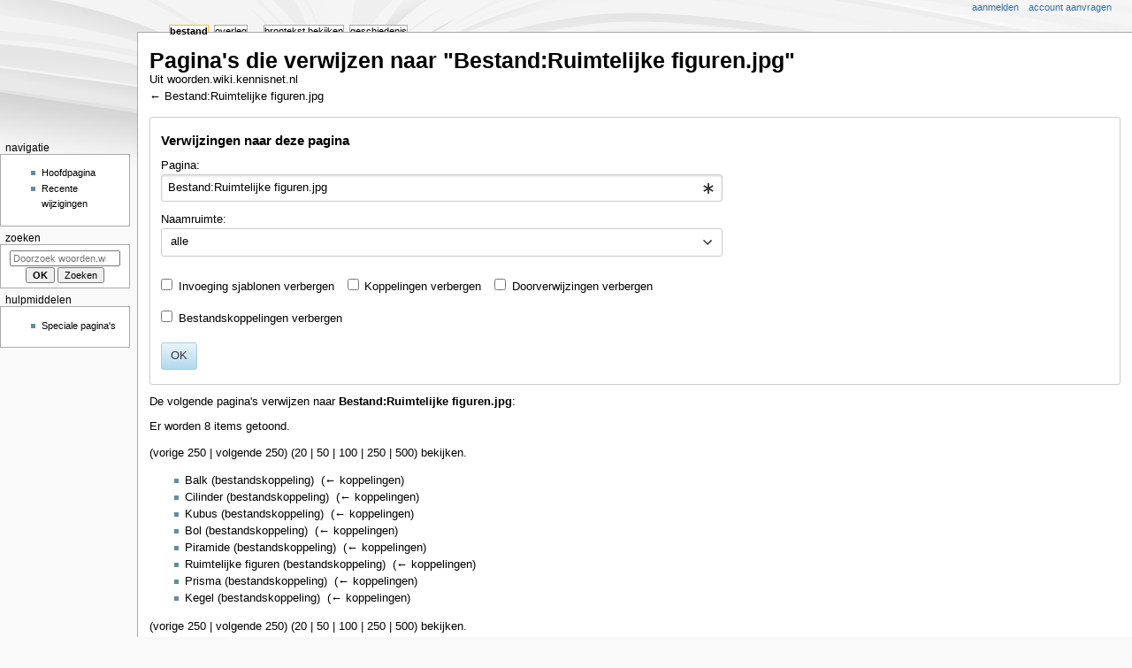

--- FILE ---
content_type: text/html; charset=UTF-8
request_url: https://woorden.wiki.kennisnet.nl/index.php?title=Speciaal:VerwijzingenNaarHier/Bestand:Ruimtelijke_figuren.jpg&limit=250&printable=yes
body_size: 5792
content:
<!DOCTYPE html>
<html class="client-nojs" lang="nl" dir="ltr">
<head>
<meta charset="UTF-8"/>
<title>Pagina's die verwijzen naar "Bestand:Ruimtelijke figuren.jpg" - woorden.wiki.kennisnet.nl</title>
<script>document.documentElement.className="client-js";RLCONF={"wgBreakFrames":true,"wgSeparatorTransformTable":[",\t.",".\t,"],"wgDigitTransformTable":["",""],"wgDefaultDateFormat":"dmy","wgMonthNames":["","januari","februari","maart","april","mei","juni","juli","augustus","september","oktober","november","december"],"wgRequestId":"9a93995cad4eac1ad1237790","wgCSPNonce":false,"wgCanonicalNamespace":"Special","wgCanonicalSpecialPageName":"Whatlinkshere","wgNamespaceNumber":-1,"wgPageName":"Speciaal:VerwijzingenNaarHier/Bestand:Ruimtelijke_figuren.jpg","wgTitle":"VerwijzingenNaarHier/Bestand:Ruimtelijke figuren.jpg","wgCurRevisionId":0,"wgRevisionId":0,"wgArticleId":0,"wgIsArticle":false,"wgIsRedirect":false,"wgAction":"view","wgUserName":null,"wgUserGroups":["*"],"wgCategories":[],"wgPageContentLanguage":"nl","wgPageContentModel":"wikitext","wgRelevantPageName":"Bestand:Ruimtelijke_figuren.jpg","wgRelevantArticleId":10733,"wgIsProbablyEditable":false,"wgRelevantPageIsProbablyEditable":false};
RLSTATE={"site.styles":"ready","user.styles":"ready","user":"ready","user.options":"loading","mediawiki.helplink":"ready","mediawiki.special":"ready","oojs-ui-core.styles":"ready","oojs-ui.styles.indicators":"ready","mediawiki.widgets.styles":"ready","oojs-ui-core.icons":"ready","mediawiki.htmlform.ooui.styles":"ready","mediawiki.htmlform.styles":"ready","skins.monobook.styles":"ready"};RLPAGEMODULES=["mediawiki.htmlform","mediawiki.htmlform.ooui","mediawiki.widgets","site","mediawiki.page.ready","skins.monobook.scripts"];</script>
<script>(RLQ=window.RLQ||[]).push(function(){mw.loader.implement("user.options@12s5i",function($,jQuery,require,module){mw.user.tokens.set({"patrolToken":"+\\","watchToken":"+\\","csrfToken":"+\\"});});});</script>
<link rel="stylesheet" href="/load.php?lang=nl&amp;modules=mediawiki.helplink%2Cspecial%7Cmediawiki.htmlform.ooui.styles%7Cmediawiki.htmlform.styles%7Cmediawiki.widgets.styles%7Coojs-ui-core.icons%2Cstyles%7Coojs-ui.styles.indicators%7Cskins.monobook.styles&amp;only=styles&amp;printable=1&amp;skin=monobook"/>
<script async="" src="/load.php?lang=nl&amp;modules=startup&amp;only=scripts&amp;printable=1&amp;raw=1&amp;skin=monobook"></script>
<meta name="ResourceLoaderDynamicStyles" content=""/>
<link rel="stylesheet" href="/load.php?lang=nl&amp;modules=site.styles&amp;only=styles&amp;printable=1&amp;skin=monobook"/>
<meta name="generator" content="MediaWiki 1.39.17"/>
<meta name="robots" content="noindex,nofollow"/>
<meta name="format-detection" content="telephone=no"/>
<meta name="viewport" content="width=device-width, initial-scale=1.0, user-scalable=yes, minimum-scale=0.25, maximum-scale=5.0"/>
<link rel="icon" href="/favicon.ico"/>
<link rel="search" type="application/opensearchdescription+xml" href="/opensearch_desc.php" title="woorden.wiki.kennisnet.nl (nl)"/>
<link rel="EditURI" type="application/rsd+xml" href="https://woorden.wiki.kennisnet.nl/api.php?action=rsd"/>
<link rel="alternate" type="application/atom+xml" title="woorden.wiki.kennisnet.nl Atom-feed" href="/index.php?title=Speciaal:RecenteWijzigingen&amp;feed=atom"/>
</head>
<body class="mediawiki ltr sitedir-ltr mw-hide-empty-elt ns--1 ns-special mw-special-Whatlinkshere page-Speciaal_VerwijzingenNaarHier_Bestand_Ruimtelijke_figuren_jpg rootpage-Speciaal_VerwijzingenNaarHier_Bestand_Ruimtelijke_figuren_jpg skin-monobook action-view skin--responsive"><div id="globalWrapper">
	<div id="column-content">
		<div id="content" class="mw-body" role="main">
			<a id="top"></a>
			<div id="siteNotice"><div id="localNotice"><div class="sitenotice" lang="nl" dir="ltr"><center>"
<a rel="nofollow" class="external text" href="http://woorden.wiki.kennisnet.nl/Categorie:Nieuwsbegrip">Nieuwsbegrip woordclusters kan je hier vinden.</a>" </center>
<center>
<p><br />
</p><p><a rel="nofollow" class="external text" href="http://www.videobijdeles.nl">Ken jij de website www.videobijdeles.nl al?</a>
</p>
</center></div></div></div>
			<div class="mw-indicators">
				<div id="mw-indicator-mw-helplink" class="mw-indicator"><a href="https://www.mediawiki.org/wiki/Special:MyLanguage/Help:What_links_here" target="_blank" class="mw-helplink">Hulp</a></div>
			</div>
			<h1 id="firstHeading" class="firstHeading mw-first-heading">Pagina's die verwijzen naar "Bestand:Ruimtelijke figuren.jpg"</h1>
			<div id="bodyContent" class="monobook-body">
				<div id="siteSub">Uit woorden.wiki.kennisnet.nl</div>
				<div id="contentSub" >← <a href="/Bestand:Ruimtelijke_figuren.jpg" title="Bestand:Ruimtelijke figuren.jpg">Bestand:Ruimtelijke figuren.jpg</a></div>
				
				<div id="jump-to-nav"></div><a href="#column-one" class="mw-jump-link">Naar navigatie springen</a><a href="#searchInput" class="mw-jump-link">Naar zoeken springen</a>
				<!-- start content -->
				<div id="mw-content-text" class="mw-body-content"><div class='mw-htmlform-ooui-wrapper oo-ui-layout oo-ui-panelLayout oo-ui-panelLayout-padded oo-ui-panelLayout-framed'><form action='/Speciaal:VerwijzingenNaarHier' method='get' enctype='application/x-www-form-urlencoded' class='mw-htmlform mw-htmlform-ooui oo-ui-layout oo-ui-formLayout'><fieldset class='oo-ui-layout oo-ui-labelElement oo-ui-fieldsetLayout'><legend class='oo-ui-fieldsetLayout-header'><span class='oo-ui-iconElement-icon oo-ui-iconElement-noIcon'></span><span class='oo-ui-labelElement-label'>Verwijzingen naar deze pagina</span></legend><div class='oo-ui-fieldsetLayout-group'><div class='oo-ui-widget oo-ui-widget-enabled'><div class='oo-ui-layout oo-ui-panelLayout oo-ui-panelLayout-padded oo-ui-panelLayout-framed'><fieldset class='oo-ui-layout oo-ui-labelElement oo-ui-fieldsetLayout'><legend class='oo-ui-fieldsetLayout-header'><span class='oo-ui-iconElement-icon oo-ui-iconElement-noIcon'></span><span class='oo-ui-labelElement-label'>⧼whatlinkshere-target⧽</span></legend><div class='oo-ui-fieldsetLayout-group'><div class='oo-ui-widget oo-ui-widget-enabled'><div id="mw-htmlform-whatlinkshere-target"><div data-mw-modules='mediawiki.widgets' id='ooui-php-2' class='mw-htmlform-field-HTMLTitleTextField mw-htmlform-autoinfuse oo-ui-layout oo-ui-labelElement oo-ui-fieldLayout oo-ui-fieldLayout-align-top' data-ooui='{"_":"mw.htmlform.FieldLayout","fieldWidget":{"tag":"mw-whatlinkshere-target"},"align":"top","helpInline":true,"$overlay":true,"label":{"html":"Pagina:"},"classes":["mw-htmlform-field-HTMLTitleTextField","mw-htmlform-autoinfuse"]}'><div class='oo-ui-fieldLayout-body'><span class='oo-ui-fieldLayout-header'><label for='ooui-php-1' class='oo-ui-labelElement-label'>Pagina:</label></span><div class='oo-ui-fieldLayout-field'><div id='mw-whatlinkshere-target' class='oo-ui-widget oo-ui-widget-enabled oo-ui-inputWidget oo-ui-indicatorElement oo-ui-textInputWidget oo-ui-textInputWidget-type-text oo-ui-textInputWidget-php mw-widget-titleInputWidget' data-ooui='{"_":"mw.widgets.TitleInputWidget","relative":false,"$overlay":true,"maxLength":255,"name":"target","value":"Bestand:Ruimtelijke figuren.jpg","inputId":"ooui-php-1","indicator":"required","required":true}'><input type='text' tabindex='0' name='target' value='Bestand:Ruimtelijke figuren.jpg' required='' maxlength='255' id='ooui-php-1' class='oo-ui-inputWidget-input' /><span class='oo-ui-iconElement-icon oo-ui-iconElement-noIcon'></span><span class='oo-ui-indicatorElement-indicator oo-ui-indicator-required'></span></div></div></div></div></div></div></div></fieldset></div><div class='oo-ui-layout oo-ui-panelLayout oo-ui-panelLayout-padded oo-ui-panelLayout-framed'><fieldset class='oo-ui-layout oo-ui-labelElement oo-ui-fieldsetLayout'><legend class='oo-ui-fieldsetLayout-header'><span class='oo-ui-iconElement-icon oo-ui-iconElement-noIcon'></span><span class='oo-ui-labelElement-label'>⧼whatlinkshere-ns⧽</span></legend><div class='oo-ui-fieldsetLayout-group'><div class='oo-ui-widget oo-ui-widget-enabled'><div id="mw-htmlform-whatlinkshere-ns"><div data-mw-modules='mediawiki.widgets' id='ooui-php-5' class='mw-htmlform-field-HTMLSelectNamespace mw-htmlform-autoinfuse oo-ui-layout oo-ui-labelElement oo-ui-fieldLayout oo-ui-fieldLayout-align-top' data-ooui='{"_":"mw.htmlform.FieldLayout","fieldWidget":{"tag":"namespace"},"align":"top","helpInline":true,"$overlay":true,"label":{"html":"Naamruimte:"},"classes":["mw-htmlform-field-HTMLSelectNamespace","mw-htmlform-autoinfuse"]}'><div class='oo-ui-fieldLayout-body'><span class='oo-ui-fieldLayout-header'><label for='ooui-php-3' class='oo-ui-labelElement-label'>Naamruimte:</label></span><div class='oo-ui-fieldLayout-field'><div id='namespace' class='oo-ui-widget oo-ui-widget-enabled oo-ui-inputWidget oo-ui-dropdownInputWidget oo-ui-dropdownInputWidget-php mw-widget-namespaceInputWidget' data-ooui='{"_":"mw.widgets.NamespaceInputWidget","includeAllValue":"","userLang":true,"exclude":[],"dropdown":{"$overlay":true},"name":"namespace","inputId":"ooui-php-3","required":false}'><select tabindex='0' name='namespace' id='ooui-php-3' class='oo-ui-inputWidget-input oo-ui-indicator-down'><option value='' selected='selected'>alle</option><option value='0'>(Hoofdnaamruimte)</option><option value='1'>Overleg</option><option value='2'>Gebruiker</option><option value='3'>Overleg gebruiker</option><option value='4'>Woorden.wiki.kennisnet.nl</option><option value='5'>Overleg Woorden.wiki.kennisnet.nl</option><option value='6'>Bestand</option><option value='7'>Overleg bestand</option><option value='8'>MediaWiki</option><option value='9'>Overleg MediaWiki</option><option value='10'>Sjabloon</option><option value='11'>Overleg sjabloon</option><option value='12'>Help</option><option value='13'>Overleg help</option><option value='14'>Categorie</option><option value='15'>Overleg categorie</option><option value='274'>Widget</option><option value='275'>Widget talk</option><option value='2300'>Uitbreiding</option><option value='2301'>Overleg uitbreiding</option><option value='2302'>Uitbreidingsdefinitie</option><option value='2303'>Overleg uitbreidingsdefinitie</option></select></div></div></div></div><div id='ooui-php-6' class='mw-htmlform-field-HTMLCheckField mw-htmlform-autoinfuse mw-htmlform-hide-if oo-ui-layout oo-ui-labelElement oo-ui-fieldLayout oo-ui-fieldLayout-align-inline' data-ooui='{"_":"mw.htmlform.FieldLayout","fieldWidget":{"tag":"nsinvert"},"align":"inline","help":{"html":"Selecteer dit vakje om koppelingen van pagina&#039;s in de geselecteerde naamruimte te verbergen."},"$overlay":true,"label":{"html":"Selectie omkeren"},"condState":{"hide":["===","namespace",""]},"classes":["mw-htmlform-field-HTMLCheckField","mw-htmlform-autoinfuse","mw-htmlform-hide-if"]}'><div class='oo-ui-fieldLayout-body'><span class='oo-ui-fieldLayout-field'><span id='nsinvert' class='oo-ui-widget oo-ui-widget-enabled oo-ui-inputWidget oo-ui-checkboxInputWidget' data-ooui='{"_":"OO.ui.CheckboxInputWidget","name":"invert","value":"1","inputId":"ooui-php-4","required":false}'><input type='checkbox' tabindex='0' name='invert' value='1' id='ooui-php-4' class='oo-ui-inputWidget-input' /><span class='oo-ui-checkboxInputWidget-checkIcon oo-ui-widget oo-ui-widget-enabled oo-ui-iconElement-icon oo-ui-icon-check oo-ui-iconElement oo-ui-labelElement-invisible oo-ui-iconWidget'></span></span></span><span class='oo-ui-fieldLayout-header'><span class='oo-ui-fieldLayout-help oo-ui-widget oo-ui-widget-enabled oo-ui-buttonElement oo-ui-buttonElement-frameless oo-ui-iconElement oo-ui-buttonWidget'><a role='button' title='Selecteer dit vakje om koppelingen van pagina&#039;s in de geselecteerde naamruimte te verbergen.' tabindex='0' rel='nofollow' class='oo-ui-buttonElement-button'><span class='oo-ui-iconElement-icon oo-ui-icon-info'></span><span class='oo-ui-labelElement-label'></span><span class='oo-ui-indicatorElement-indicator oo-ui-indicatorElement-noIndicator'></span></a></span><label for='ooui-php-4' class='oo-ui-labelElement-label'>Selectie omkeren</label></span></div></div></div></div></div></fieldset></div><div class='oo-ui-layout oo-ui-panelLayout oo-ui-panelLayout-padded oo-ui-panelLayout-framed'><fieldset class='oo-ui-layout oo-ui-labelElement oo-ui-fieldsetLayout'><legend class='oo-ui-fieldsetLayout-header'><span class='oo-ui-iconElement-icon oo-ui-iconElement-noIcon'></span><span class='oo-ui-labelElement-label'>⧼whatlinkshere-filter⧽</span></legend><div class='oo-ui-fieldsetLayout-group'><div class='oo-ui-widget oo-ui-widget-enabled'><div id="mw-htmlform-whatlinkshere-filter"><div id='ooui-php-11' class='mw-htmlform-field-HTMLCheckField oo-ui-layout oo-ui-labelElement oo-ui-fieldLayout oo-ui-fieldLayout-align-inline' data-ooui='{"_":"mw.htmlform.FieldLayout","fieldWidget":{"tag":"mw-input-hidetrans"},"align":"inline","helpInline":true,"$overlay":true,"label":{"html":"Invoeging sjablonen verbergen"},"classes":["mw-htmlform-field-HTMLCheckField"]}'><div class='oo-ui-fieldLayout-body'><span class='oo-ui-fieldLayout-field'><span id='mw-input-hidetrans' class='oo-ui-widget oo-ui-widget-enabled oo-ui-inputWidget oo-ui-checkboxInputWidget' data-ooui='{"_":"OO.ui.CheckboxInputWidget","name":"hidetrans","value":"1","inputId":"ooui-php-7","required":false}'><input type='checkbox' tabindex='0' name='hidetrans' value='1' id='ooui-php-7' class='oo-ui-inputWidget-input' /><span class='oo-ui-checkboxInputWidget-checkIcon oo-ui-widget oo-ui-widget-enabled oo-ui-iconElement-icon oo-ui-icon-check oo-ui-iconElement oo-ui-labelElement-invisible oo-ui-iconWidget'></span></span></span><span class='oo-ui-fieldLayout-header'><label for='ooui-php-7' class='oo-ui-labelElement-label'>Invoeging sjablonen verbergen</label></span></div></div><div id='ooui-php-12' class='mw-htmlform-field-HTMLCheckField oo-ui-layout oo-ui-labelElement oo-ui-fieldLayout oo-ui-fieldLayout-align-inline' data-ooui='{"_":"mw.htmlform.FieldLayout","fieldWidget":{"tag":"mw-input-hidelinks"},"align":"inline","helpInline":true,"$overlay":true,"label":{"html":"Koppelingen verbergen"},"classes":["mw-htmlform-field-HTMLCheckField"]}'><div class='oo-ui-fieldLayout-body'><span class='oo-ui-fieldLayout-field'><span id='mw-input-hidelinks' class='oo-ui-widget oo-ui-widget-enabled oo-ui-inputWidget oo-ui-checkboxInputWidget' data-ooui='{"_":"OO.ui.CheckboxInputWidget","name":"hidelinks","value":"1","inputId":"ooui-php-8","required":false}'><input type='checkbox' tabindex='0' name='hidelinks' value='1' id='ooui-php-8' class='oo-ui-inputWidget-input' /><span class='oo-ui-checkboxInputWidget-checkIcon oo-ui-widget oo-ui-widget-enabled oo-ui-iconElement-icon oo-ui-icon-check oo-ui-iconElement oo-ui-labelElement-invisible oo-ui-iconWidget'></span></span></span><span class='oo-ui-fieldLayout-header'><label for='ooui-php-8' class='oo-ui-labelElement-label'>Koppelingen verbergen</label></span></div></div><div id='ooui-php-13' class='mw-htmlform-field-HTMLCheckField oo-ui-layout oo-ui-labelElement oo-ui-fieldLayout oo-ui-fieldLayout-align-inline' data-ooui='{"_":"mw.htmlform.FieldLayout","fieldWidget":{"tag":"mw-input-hideredirs"},"align":"inline","helpInline":true,"$overlay":true,"label":{"html":"Doorverwijzingen verbergen"},"classes":["mw-htmlform-field-HTMLCheckField"]}'><div class='oo-ui-fieldLayout-body'><span class='oo-ui-fieldLayout-field'><span id='mw-input-hideredirs' class='oo-ui-widget oo-ui-widget-enabled oo-ui-inputWidget oo-ui-checkboxInputWidget' data-ooui='{"_":"OO.ui.CheckboxInputWidget","name":"hideredirs","value":"1","inputId":"ooui-php-9","required":false}'><input type='checkbox' tabindex='0' name='hideredirs' value='1' id='ooui-php-9' class='oo-ui-inputWidget-input' /><span class='oo-ui-checkboxInputWidget-checkIcon oo-ui-widget oo-ui-widget-enabled oo-ui-iconElement-icon oo-ui-icon-check oo-ui-iconElement oo-ui-labelElement-invisible oo-ui-iconWidget'></span></span></span><span class='oo-ui-fieldLayout-header'><label for='ooui-php-9' class='oo-ui-labelElement-label'>Doorverwijzingen verbergen</label></span></div></div><div id='ooui-php-14' class='mw-htmlform-field-HTMLCheckField oo-ui-layout oo-ui-labelElement oo-ui-fieldLayout oo-ui-fieldLayout-align-inline' data-ooui='{"_":"mw.htmlform.FieldLayout","fieldWidget":{"tag":"mw-input-hideimages"},"align":"inline","helpInline":true,"$overlay":true,"label":{"html":"Bestandskoppelingen verbergen"},"classes":["mw-htmlform-field-HTMLCheckField"]}'><div class='oo-ui-fieldLayout-body'><span class='oo-ui-fieldLayout-field'><span id='mw-input-hideimages' class='oo-ui-widget oo-ui-widget-enabled oo-ui-inputWidget oo-ui-checkboxInputWidget' data-ooui='{"_":"OO.ui.CheckboxInputWidget","name":"hideimages","value":"1","inputId":"ooui-php-10","required":false}'><input type='checkbox' tabindex='0' name='hideimages' value='1' id='ooui-php-10' class='oo-ui-inputWidget-input' /><span class='oo-ui-checkboxInputWidget-checkIcon oo-ui-widget oo-ui-widget-enabled oo-ui-iconElement-icon oo-ui-icon-check oo-ui-iconElement oo-ui-labelElement-invisible oo-ui-iconWidget'></span></span></span><span class='oo-ui-fieldLayout-header'><label for='ooui-php-10' class='oo-ui-labelElement-label'>Bestandskoppelingen verbergen</label></span></div></div></div></div></div></fieldset></div>
<div class="mw-htmlform-submit-buttons">
<span id='ooui-php-15' class='mw-htmlform-submit oo-ui-widget oo-ui-widget-enabled oo-ui-inputWidget oo-ui-buttonElement oo-ui-buttonElement-framed oo-ui-labelElement oo-ui-flaggedElement-primary oo-ui-flaggedElement-progressive oo-ui-buttonInputWidget' data-ooui='{"_":"OO.ui.ButtonInputWidget","type":"submit","value":"OK","label":"OK","flags":["primary","progressive"],"classes":["mw-htmlform-submit"]}'><button type='submit' tabindex='0' value='OK' class='oo-ui-inputWidget-input oo-ui-buttonElement-button'><span class='oo-ui-iconElement-icon oo-ui-iconElement-noIcon'></span><span class='oo-ui-labelElement-label'>OK</span><span class='oo-ui-indicatorElement-indicator oo-ui-indicatorElement-noIndicator'></span></button></span></div>
</div></div></fieldset></form></div><p>De volgende pagina's verwijzen naar <strong><a href="/Bestand:Ruimtelijke_figuren.jpg" title="Bestand:Ruimtelijke figuren.jpg">Bestand:Ruimtelijke figuren.jpg</a></strong>:
</p><p>Er worden 8 items getoond.
</p><div class="mw-pager-navigation-bar">(<span class="mw-prevlink">vorige 250</span>  |  <span class="mw-nextlink">volgende 250</span>) (<a href="/index.php?title=Speciaal:VerwijzingenNaarHier/Bestand:Ruimtelijke_figuren.jpg&amp;limit=20" class="mw-numlink">20</a> | <a href="/index.php?title=Speciaal:VerwijzingenNaarHier/Bestand:Ruimtelijke_figuren.jpg&amp;limit=50" class="mw-numlink">50</a> | <a href="/index.php?title=Speciaal:VerwijzingenNaarHier/Bestand:Ruimtelijke_figuren.jpg&amp;limit=100" class="mw-numlink">100</a> | <span class="mw-numlink">250</span> | <a href="/index.php?title=Speciaal:VerwijzingenNaarHier/Bestand:Ruimtelijke_figuren.jpg&amp;limit=500" class="mw-numlink">500</a>) bekijken.</div><ul id="mw-whatlinkshere-list"><li><a href="/Balk" title="Balk">Balk</a> (bestandskoppeling) ‎ <span class="mw-whatlinkshere-tools">(<a href="/index.php?title=Speciaal:VerwijzingenNaarHier&amp;target=Balk" title="Speciaal:VerwijzingenNaarHier">← koppelingen</a>)</span></li>
<li><a href="/Cilinder" title="Cilinder">Cilinder</a> (bestandskoppeling) ‎ <span class="mw-whatlinkshere-tools">(<a href="/index.php?title=Speciaal:VerwijzingenNaarHier&amp;target=Cilinder" title="Speciaal:VerwijzingenNaarHier">← koppelingen</a>)</span></li>
<li><a href="/Kubus" title="Kubus">Kubus</a> (bestandskoppeling) ‎ <span class="mw-whatlinkshere-tools">(<a href="/index.php?title=Speciaal:VerwijzingenNaarHier&amp;target=Kubus" title="Speciaal:VerwijzingenNaarHier">← koppelingen</a>)</span></li>
<li><a href="/Bol" title="Bol">Bol</a> (bestandskoppeling) ‎ <span class="mw-whatlinkshere-tools">(<a href="/index.php?title=Speciaal:VerwijzingenNaarHier&amp;target=Bol" title="Speciaal:VerwijzingenNaarHier">← koppelingen</a>)</span></li>
<li><a href="/Piramide" title="Piramide">Piramide</a> (bestandskoppeling) ‎ <span class="mw-whatlinkshere-tools">(<a href="/index.php?title=Speciaal:VerwijzingenNaarHier&amp;target=Piramide" title="Speciaal:VerwijzingenNaarHier">← koppelingen</a>)</span></li>
<li><a href="/Ruimtelijke_figuren" title="Ruimtelijke figuren">Ruimtelijke figuren</a> (bestandskoppeling) ‎ <span class="mw-whatlinkshere-tools">(<a href="/index.php?title=Speciaal:VerwijzingenNaarHier&amp;target=Ruimtelijke+figuren" title="Speciaal:VerwijzingenNaarHier">← koppelingen</a>)</span></li>
<li><a href="/Prisma" title="Prisma">Prisma</a> (bestandskoppeling) ‎ <span class="mw-whatlinkshere-tools">(<a href="/index.php?title=Speciaal:VerwijzingenNaarHier&amp;target=Prisma" title="Speciaal:VerwijzingenNaarHier">← koppelingen</a>)</span></li>
<li><a href="/Kegel" title="Kegel">Kegel</a> (bestandskoppeling) ‎ <span class="mw-whatlinkshere-tools">(<a href="/index.php?title=Speciaal:VerwijzingenNaarHier&amp;target=Kegel" title="Speciaal:VerwijzingenNaarHier">← koppelingen</a>)</span></li>
</ul><div class="mw-pager-navigation-bar">(<span class="mw-prevlink">vorige 250</span>  |  <span class="mw-nextlink">volgende 250</span>) (<a href="/index.php?title=Speciaal:VerwijzingenNaarHier/Bestand:Ruimtelijke_figuren.jpg&amp;limit=20" class="mw-numlink">20</a> | <a href="/index.php?title=Speciaal:VerwijzingenNaarHier/Bestand:Ruimtelijke_figuren.jpg&amp;limit=50" class="mw-numlink">50</a> | <a href="/index.php?title=Speciaal:VerwijzingenNaarHier/Bestand:Ruimtelijke_figuren.jpg&amp;limit=100" class="mw-numlink">100</a> | <span class="mw-numlink">250</span> | <a href="/index.php?title=Speciaal:VerwijzingenNaarHier/Bestand:Ruimtelijke_figuren.jpg&amp;limit=500" class="mw-numlink">500</a>) bekijken.</div>
<div class="printfooter" data-nosnippet="">Overgenomen van "<a dir="ltr" href="https://woorden.wiki.kennisnet.nl/Speciaal:VerwijzingenNaarHier/Bestand:Ruimtelijke_figuren.jpg">https://woorden.wiki.kennisnet.nl/Speciaal:VerwijzingenNaarHier/Bestand:Ruimtelijke_figuren.jpg</a>"</div></div>
				<div id="catlinks" class="catlinks catlinks-allhidden" data-mw="interface"></div>
				<!-- end content -->
				<div class="visualClear"></div>
			</div>
		</div>
		<div class="visualClear"></div>
	</div>
	<div id="column-one" >
		<h2>Navigatiemenu</h2>
		<div role="navigation" class="portlet" id="p-cactions" aria-labelledby="p-cactions-label">
			<h3 id="p-cactions-label" >Pagina-handelingen</h3>
			<div class="pBody">
				<ul >
				<li id="ca-nstab-image" class="selected mw-list-item"><a href="/Bestand:Ruimtelijke_figuren.jpg" title="Bestandspagina bekijken [c]" accesskey="c">Bestand</a></li><li id="ca-talk" class="new mw-list-item"><a href="/index.php?title=Overleg_bestand:Ruimtelijke_figuren.jpg&amp;action=edit&amp;redlink=1" rel="discussion" title="Overleg over deze pagina (de pagina bestaat niet) [t]" accesskey="t">Overleg</a></li><li id="ca-view" class="mw-list-item"><a href="/Bestand:Ruimtelijke_figuren.jpg">Lezen</a></li><li id="ca-viewsource" class="mw-list-item"><a href="/index.php?title=Bestand:Ruimtelijke_figuren.jpg&amp;action=edit" title="Deze pagina is beveiligd.&#10;U kunt wel de broncode bekijken. [e]" accesskey="e">Brontekst bekijken</a></li><li id="ca-history" class="mw-list-item"><a href="/index.php?title=Bestand:Ruimtelijke_figuren.jpg&amp;action=history" title="Eerdere versies van deze pagina [h]" accesskey="h">Geschiedenis</a></li>
				
				</ul>
			</div>
		</div>
		
<div role="navigation" class="portlet mw-portlet mw-portlet-cactions-mobile"
	id="p-cactions-mobile" aria-labelledby="p-cactions-mobile-label">
	<h3 id="p-cactions-mobile-label" >Pagina-handelingen</h3>
	<div class="pBody">
		<ul ><li id="image-mobile" class="selected mw-list-item"><a href="/Bestand:Ruimtelijke_figuren.jpg" title="Bestand">Bestand</a></li><li id="image_talk-mobile" class="new mw-list-item"><a href="/index.php?title=Overleg_bestand:Ruimtelijke_figuren.jpg&amp;action=edit&amp;redlink=1" title=" (de pagina bestaat niet)">Overleg</a></li><li id="ca-tools" class="mw-list-item"><a href="#p-tb" title="Hulpmiddelen">Hulpmiddelen</a></li></ul>
		
	</div>
</div>

		<div role="navigation" class="portlet" id="p-personal" aria-labelledby="p-personal-label">
			<h3 id="p-personal-label" >Persoonlijke hulpmiddelen</h3>
			<div class="pBody">
				<ul >
				<li id="pt-login" class="mw-list-item"><a href="/index.php?title=Speciaal:Aanmelden&amp;returnto=Speciaal%3AVerwijzingenNaarHier%2FBestand%3ARuimtelijke+figuren.jpg&amp;returntoquery=limit%3D250%26printable%3Dyes" title="U wordt van harte uitgenodigd om aan te melden, maar dit is niet verplicht [o]" accesskey="o">Aanmelden</a></li><li id="pt-createaccount" class="mw-list-item"><a href="/Speciaal:GebruikerAanvragen" title="Registreer u vooral en meld u aan. Dit is echter niet verplicht.">Account aanvragen</a></li>
				</ul>
			</div>
		</div>
		<div class="portlet" id="p-logo" role="banner">
			<a href="/Hoofdpagina" class="mw-wiki-logo"></a>
		</div>
		<div id="sidebar">
		
<div role="navigation" class="portlet mw-portlet mw-portlet-navigation"
	id="p-navigation" aria-labelledby="p-navigation-label">
	<h3 id="p-navigation-label" >Navigatie</h3>
	<div class="pBody">
		<ul ><li id="n-mainpage" class="mw-list-item"><a href="/Hoofdpagina" title="Naar de hoofdpagina gaan [z]" accesskey="z">Hoofdpagina</a></li><li id="n-Recente-wijzigingen" class="mw-list-item"><a href="/Speciaal:RecenteWijzigingen">Recente wijzigingen</a></li></ul>
		
	</div>
</div>

		<div role="search" class="portlet" id="p-search">
			<h3 id="p-search-label" ><label for="searchInput">Zoeken</label></h3>
			<div class="pBody" id="searchBody">
				<form action="/index.php" id="searchform"><input type="hidden" value="Speciaal:Zoeken" name="title"><input type="search" name="search" placeholder="Doorzoek woorden.wiki.kennisnet.nl" aria-label="Doorzoek woorden.wiki.kennisnet.nl" autocapitalize="sentences" title="Doorzoek woorden.wiki.kennisnet.nl [f]" accesskey="f" id="searchInput"/><input type="submit" name="go" value="OK" title="Naar een pagina met deze naam gaan als deze bestaat" class="searchButton" id="searchButton"/> <input type="submit" name="fulltext" value="Zoeken" title="Alle pagina&#039;s op deze tekst doorzoeken" class="searchButton mw-fallbackSearchButton" id="mw-searchButton"/></form>
			</div>
		</div>
		
<div role="navigation" class="portlet mw-portlet mw-portlet-tb"
	id="p-tb" aria-labelledby="p-tb-label">
	<h3 id="p-tb-label" >Hulpmiddelen</h3>
	<div class="pBody">
		<ul ><li id="t-specialpages" class="mw-list-item"><a href="/Speciaal:SpecialePaginas" title="Lijst met alle speciale pagina&#039;s [q]" accesskey="q">Speciale pagina&#039;s</a></li></ul>
		
	</div>
</div>

		
		</div>
		<a href="#sidebar" title="Naar navigatie springen"
			class="menu-toggle" id="sidebar-toggle"></a>
		<a href="#p-personal" title="gebruikershulpmiddelen"
			class="menu-toggle" id="p-personal-toggle"></a>
		<a href="#globalWrapper" title="terug naar boven"
			class="menu-toggle" id="globalWrapper-toggle"></a>
	</div>
	<!-- end of the left (by default at least) column -->
	<div class="visualClear"></div>
	<div id="footer" class="mw-footer" role="contentinfo"
		>
		<div id="f-poweredbyico" class="footer-icons">
			<a href="https://www.mediawiki.org/"><img src="/resources/assets/poweredby_mediawiki_88x31.png" alt="Powered by MediaWiki" srcset="/resources/assets/poweredby_mediawiki_132x47.png 1.5x, /resources/assets/poweredby_mediawiki_176x62.png 2x" width="88" height="31" loading="lazy"/></a>
		</div>
		<ul id="f-list">
			
			<li id="privacy"><a href="/Woorden.wiki.kennisnet.nl:Privacybeleid">Privacybeleid</a></li><li id="about"><a href="/Woorden.wiki.kennisnet.nl:Over">Over woorden.wiki.kennisnet.nl</a></li><li id="disclaimer"><a href="/Woorden.wiki.kennisnet.nl:Algemeen_voorbehoud">Voorbehoud</a></li>
		</ul>
	</div>
</div>
<script>(RLQ=window.RLQ||[]).push(function(){mw.config.set({"wgBackendResponseTime":57});});</script>
</body>
</html>